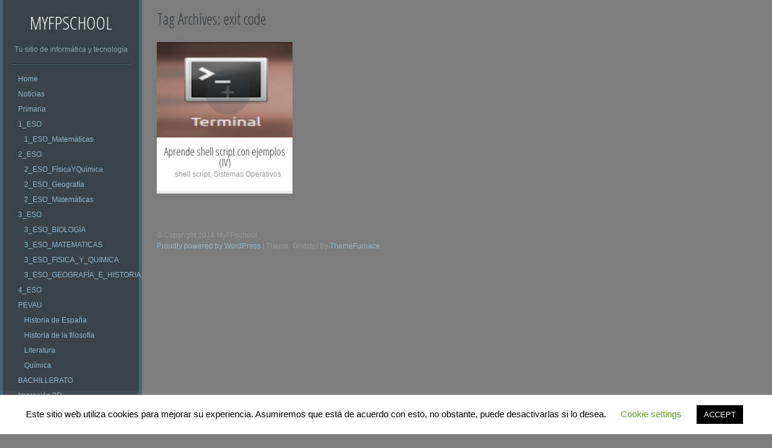

--- FILE ---
content_type: text/html; charset=UTF-8
request_url: http://myfpschool.com/tag/exit-code/
body_size: 12784
content:
<!DOCTYPE html PUBLIC "-//W3C//DTD XHTML 1.0 Strict//EN" "http://www.w3.org/TR/xhtml1/DTD/xhtml1-strict.dtd" >
<html xmlns="http://www.w3.org/1999/xhtml" xml:lang="en" dir="ltr" lang="es"
	prefix="og: https://ogp.me/ns#"  >
<head>
<meta http-equiv="content-type" content="text/html; charset=UTF-8" />
<link rel="profile" href="http://gmpg.org/xfn/11" />
<link rel="pingback" href="http://myfpschool.com/xmlrpc.php" />
<meta name="viewport" content="width=device-width, initial-scale=1, maximum-scale=1" />

<title>exit code | MyFPschool</title>

		<!-- All in One SEO 4.2.4 - aioseo.com -->
		<meta name="robots" content="max-image-preview:large" />
		<meta name="keywords" content="exit,exit status,exit code,expr,bc,script operaciones,backup,linux,shell script,bash,shell,operaciones aritméticas" />
		<link rel="canonical" href="http://myfpschool.com/tag/exit-code/" />
		<meta name="generator" content="All in One SEO (AIOSEO) 4.2.4 " />
		<meta name="google" content="nositelinkssearchbox" />
		<script type="application/ld+json" class="aioseo-schema">
			{"@context":"https:\/\/schema.org","@graph":[{"@type":"WebSite","@id":"http:\/\/myfpschool.com\/#website","url":"http:\/\/myfpschool.com\/","name":"MyFPschool","description":"Tu sitio de inform\u00e1tica y tecnolog\u00eda","inLanguage":"es-ES","publisher":{"@id":"http:\/\/myfpschool.com\/#organization"}},{"@type":"Organization","@id":"http:\/\/myfpschool.com\/#organization","name":"MyFPschool","url":"http:\/\/myfpschool.com\/"},{"@type":"BreadcrumbList","@id":"http:\/\/myfpschool.com\/tag\/exit-code\/#breadcrumblist","itemListElement":[{"@type":"ListItem","@id":"http:\/\/myfpschool.com\/#listItem","position":1,"item":{"@type":"WebPage","@id":"http:\/\/myfpschool.com\/","name":"Inicio","description":"Sitio de tecnolog\u00eda para estudiantes de fp, profesores y todos los apasionados de la inform\u00e1tica.","url":"http:\/\/myfpschool.com\/"},"nextItem":"http:\/\/myfpschool.com\/tag\/exit-code\/#listItem"},{"@type":"ListItem","@id":"http:\/\/myfpschool.com\/tag\/exit-code\/#listItem","position":2,"item":{"@type":"WebPage","@id":"http:\/\/myfpschool.com\/tag\/exit-code\/","name":"exit code","url":"http:\/\/myfpschool.com\/tag\/exit-code\/"},"previousItem":"http:\/\/myfpschool.com\/#listItem"}]},{"@type":"CollectionPage","@id":"http:\/\/myfpschool.com\/tag\/exit-code\/#collectionpage","url":"http:\/\/myfpschool.com\/tag\/exit-code\/","name":"exit code | MyFPschool","inLanguage":"es-ES","isPartOf":{"@id":"http:\/\/myfpschool.com\/#website"},"breadcrumb":{"@id":"http:\/\/myfpschool.com\/tag\/exit-code\/#breadcrumblist"}}]}
		</script>
		<script type="text/javascript" >
			window.ga=window.ga||function(){(ga.q=ga.q||[]).push(arguments)};ga.l=+new Date;
			ga('create', "UA-55592522-1", { 'cookieDomain': 'myfpschool.com' } );
			ga('send', 'pageview');
		</script>
		<script async src="https://www.google-analytics.com/analytics.js"></script>
		<!-- All in One SEO -->

<link rel='dns-prefetch' href='//secure.gravatar.com' />
<link rel='dns-prefetch' href='//fonts.googleapis.com' />
<link rel='dns-prefetch' href='//s.w.org' />
<link rel='dns-prefetch' href='//v0.wordpress.com' />
<link rel="alternate" type="application/rss+xml" title="MyFPschool &raquo; Feed" href="http://myfpschool.com/feed/" />
<link rel="alternate" type="application/rss+xml" title="MyFPschool &raquo; Feed de los comentarios" href="http://myfpschool.com/comments/feed/" />
<link rel="alternate" type="application/rss+xml" title="MyFPschool &raquo; Etiqueta exit code del feed" href="http://myfpschool.com/tag/exit-code/feed/" />
<script type="text/javascript">
window._wpemojiSettings = {"baseUrl":"https:\/\/s.w.org\/images\/core\/emoji\/14.0.0\/72x72\/","ext":".png","svgUrl":"https:\/\/s.w.org\/images\/core\/emoji\/14.0.0\/svg\/","svgExt":".svg","source":{"concatemoji":"http:\/\/myfpschool.com\/wp-includes\/js\/wp-emoji-release.min.js?ver=6.0.1"}};
/*! This file is auto-generated */
!function(e,a,t){var n,r,o,i=a.createElement("canvas"),p=i.getContext&&i.getContext("2d");function s(e,t){var a=String.fromCharCode,e=(p.clearRect(0,0,i.width,i.height),p.fillText(a.apply(this,e),0,0),i.toDataURL());return p.clearRect(0,0,i.width,i.height),p.fillText(a.apply(this,t),0,0),e===i.toDataURL()}function c(e){var t=a.createElement("script");t.src=e,t.defer=t.type="text/javascript",a.getElementsByTagName("head")[0].appendChild(t)}for(o=Array("flag","emoji"),t.supports={everything:!0,everythingExceptFlag:!0},r=0;r<o.length;r++)t.supports[o[r]]=function(e){if(!p||!p.fillText)return!1;switch(p.textBaseline="top",p.font="600 32px Arial",e){case"flag":return s([127987,65039,8205,9895,65039],[127987,65039,8203,9895,65039])?!1:!s([55356,56826,55356,56819],[55356,56826,8203,55356,56819])&&!s([55356,57332,56128,56423,56128,56418,56128,56421,56128,56430,56128,56423,56128,56447],[55356,57332,8203,56128,56423,8203,56128,56418,8203,56128,56421,8203,56128,56430,8203,56128,56423,8203,56128,56447]);case"emoji":return!s([129777,127995,8205,129778,127999],[129777,127995,8203,129778,127999])}return!1}(o[r]),t.supports.everything=t.supports.everything&&t.supports[o[r]],"flag"!==o[r]&&(t.supports.everythingExceptFlag=t.supports.everythingExceptFlag&&t.supports[o[r]]);t.supports.everythingExceptFlag=t.supports.everythingExceptFlag&&!t.supports.flag,t.DOMReady=!1,t.readyCallback=function(){t.DOMReady=!0},t.supports.everything||(n=function(){t.readyCallback()},a.addEventListener?(a.addEventListener("DOMContentLoaded",n,!1),e.addEventListener("load",n,!1)):(e.attachEvent("onload",n),a.attachEvent("onreadystatechange",function(){"complete"===a.readyState&&t.readyCallback()})),(e=t.source||{}).concatemoji?c(e.concatemoji):e.wpemoji&&e.twemoji&&(c(e.twemoji),c(e.wpemoji)))}(window,document,window._wpemojiSettings);
</script>
<style type="text/css">
img.wp-smiley,
img.emoji {
	display: inline !important;
	border: none !important;
	box-shadow: none !important;
	height: 1em !important;
	width: 1em !important;
	margin: 0 0.07em !important;
	vertical-align: -0.1em !important;
	background: none !important;
	padding: 0 !important;
}
</style>
	<link rel='stylesheet' id='wp-block-library-css'  href='http://myfpschool.com/wp-includes/css/dist/block-library/style.min.css?ver=6.0.1' type='text/css' media='all' />
<style id='wp-block-library-inline-css' type='text/css'>
.has-text-align-justify{text-align:justify;}
</style>
<link rel='stylesheet' id='mediaelement-css'  href='http://myfpschool.com/wp-includes/js/mediaelement/mediaelementplayer-legacy.min.css?ver=4.2.16' type='text/css' media='all' />
<link rel='stylesheet' id='wp-mediaelement-css'  href='http://myfpschool.com/wp-includes/js/mediaelement/wp-mediaelement.min.css?ver=6.0.1' type='text/css' media='all' />
<style id='global-styles-inline-css' type='text/css'>
body{--wp--preset--color--black: #000000;--wp--preset--color--cyan-bluish-gray: #abb8c3;--wp--preset--color--white: #ffffff;--wp--preset--color--pale-pink: #f78da7;--wp--preset--color--vivid-red: #cf2e2e;--wp--preset--color--luminous-vivid-orange: #ff6900;--wp--preset--color--luminous-vivid-amber: #fcb900;--wp--preset--color--light-green-cyan: #7bdcb5;--wp--preset--color--vivid-green-cyan: #00d084;--wp--preset--color--pale-cyan-blue: #8ed1fc;--wp--preset--color--vivid-cyan-blue: #0693e3;--wp--preset--color--vivid-purple: #9b51e0;--wp--preset--gradient--vivid-cyan-blue-to-vivid-purple: linear-gradient(135deg,rgba(6,147,227,1) 0%,rgb(155,81,224) 100%);--wp--preset--gradient--light-green-cyan-to-vivid-green-cyan: linear-gradient(135deg,rgb(122,220,180) 0%,rgb(0,208,130) 100%);--wp--preset--gradient--luminous-vivid-amber-to-luminous-vivid-orange: linear-gradient(135deg,rgba(252,185,0,1) 0%,rgba(255,105,0,1) 100%);--wp--preset--gradient--luminous-vivid-orange-to-vivid-red: linear-gradient(135deg,rgba(255,105,0,1) 0%,rgb(207,46,46) 100%);--wp--preset--gradient--very-light-gray-to-cyan-bluish-gray: linear-gradient(135deg,rgb(238,238,238) 0%,rgb(169,184,195) 100%);--wp--preset--gradient--cool-to-warm-spectrum: linear-gradient(135deg,rgb(74,234,220) 0%,rgb(151,120,209) 20%,rgb(207,42,186) 40%,rgb(238,44,130) 60%,rgb(251,105,98) 80%,rgb(254,248,76) 100%);--wp--preset--gradient--blush-light-purple: linear-gradient(135deg,rgb(255,206,236) 0%,rgb(152,150,240) 100%);--wp--preset--gradient--blush-bordeaux: linear-gradient(135deg,rgb(254,205,165) 0%,rgb(254,45,45) 50%,rgb(107,0,62) 100%);--wp--preset--gradient--luminous-dusk: linear-gradient(135deg,rgb(255,203,112) 0%,rgb(199,81,192) 50%,rgb(65,88,208) 100%);--wp--preset--gradient--pale-ocean: linear-gradient(135deg,rgb(255,245,203) 0%,rgb(182,227,212) 50%,rgb(51,167,181) 100%);--wp--preset--gradient--electric-grass: linear-gradient(135deg,rgb(202,248,128) 0%,rgb(113,206,126) 100%);--wp--preset--gradient--midnight: linear-gradient(135deg,rgb(2,3,129) 0%,rgb(40,116,252) 100%);--wp--preset--duotone--dark-grayscale: url('#wp-duotone-dark-grayscale');--wp--preset--duotone--grayscale: url('#wp-duotone-grayscale');--wp--preset--duotone--purple-yellow: url('#wp-duotone-purple-yellow');--wp--preset--duotone--blue-red: url('#wp-duotone-blue-red');--wp--preset--duotone--midnight: url('#wp-duotone-midnight');--wp--preset--duotone--magenta-yellow: url('#wp-duotone-magenta-yellow');--wp--preset--duotone--purple-green: url('#wp-duotone-purple-green');--wp--preset--duotone--blue-orange: url('#wp-duotone-blue-orange');--wp--preset--font-size--small: 13px;--wp--preset--font-size--medium: 20px;--wp--preset--font-size--large: 36px;--wp--preset--font-size--x-large: 42px;}.has-black-color{color: var(--wp--preset--color--black) !important;}.has-cyan-bluish-gray-color{color: var(--wp--preset--color--cyan-bluish-gray) !important;}.has-white-color{color: var(--wp--preset--color--white) !important;}.has-pale-pink-color{color: var(--wp--preset--color--pale-pink) !important;}.has-vivid-red-color{color: var(--wp--preset--color--vivid-red) !important;}.has-luminous-vivid-orange-color{color: var(--wp--preset--color--luminous-vivid-orange) !important;}.has-luminous-vivid-amber-color{color: var(--wp--preset--color--luminous-vivid-amber) !important;}.has-light-green-cyan-color{color: var(--wp--preset--color--light-green-cyan) !important;}.has-vivid-green-cyan-color{color: var(--wp--preset--color--vivid-green-cyan) !important;}.has-pale-cyan-blue-color{color: var(--wp--preset--color--pale-cyan-blue) !important;}.has-vivid-cyan-blue-color{color: var(--wp--preset--color--vivid-cyan-blue) !important;}.has-vivid-purple-color{color: var(--wp--preset--color--vivid-purple) !important;}.has-black-background-color{background-color: var(--wp--preset--color--black) !important;}.has-cyan-bluish-gray-background-color{background-color: var(--wp--preset--color--cyan-bluish-gray) !important;}.has-white-background-color{background-color: var(--wp--preset--color--white) !important;}.has-pale-pink-background-color{background-color: var(--wp--preset--color--pale-pink) !important;}.has-vivid-red-background-color{background-color: var(--wp--preset--color--vivid-red) !important;}.has-luminous-vivid-orange-background-color{background-color: var(--wp--preset--color--luminous-vivid-orange) !important;}.has-luminous-vivid-amber-background-color{background-color: var(--wp--preset--color--luminous-vivid-amber) !important;}.has-light-green-cyan-background-color{background-color: var(--wp--preset--color--light-green-cyan) !important;}.has-vivid-green-cyan-background-color{background-color: var(--wp--preset--color--vivid-green-cyan) !important;}.has-pale-cyan-blue-background-color{background-color: var(--wp--preset--color--pale-cyan-blue) !important;}.has-vivid-cyan-blue-background-color{background-color: var(--wp--preset--color--vivid-cyan-blue) !important;}.has-vivid-purple-background-color{background-color: var(--wp--preset--color--vivid-purple) !important;}.has-black-border-color{border-color: var(--wp--preset--color--black) !important;}.has-cyan-bluish-gray-border-color{border-color: var(--wp--preset--color--cyan-bluish-gray) !important;}.has-white-border-color{border-color: var(--wp--preset--color--white) !important;}.has-pale-pink-border-color{border-color: var(--wp--preset--color--pale-pink) !important;}.has-vivid-red-border-color{border-color: var(--wp--preset--color--vivid-red) !important;}.has-luminous-vivid-orange-border-color{border-color: var(--wp--preset--color--luminous-vivid-orange) !important;}.has-luminous-vivid-amber-border-color{border-color: var(--wp--preset--color--luminous-vivid-amber) !important;}.has-light-green-cyan-border-color{border-color: var(--wp--preset--color--light-green-cyan) !important;}.has-vivid-green-cyan-border-color{border-color: var(--wp--preset--color--vivid-green-cyan) !important;}.has-pale-cyan-blue-border-color{border-color: var(--wp--preset--color--pale-cyan-blue) !important;}.has-vivid-cyan-blue-border-color{border-color: var(--wp--preset--color--vivid-cyan-blue) !important;}.has-vivid-purple-border-color{border-color: var(--wp--preset--color--vivid-purple) !important;}.has-vivid-cyan-blue-to-vivid-purple-gradient-background{background: var(--wp--preset--gradient--vivid-cyan-blue-to-vivid-purple) !important;}.has-light-green-cyan-to-vivid-green-cyan-gradient-background{background: var(--wp--preset--gradient--light-green-cyan-to-vivid-green-cyan) !important;}.has-luminous-vivid-amber-to-luminous-vivid-orange-gradient-background{background: var(--wp--preset--gradient--luminous-vivid-amber-to-luminous-vivid-orange) !important;}.has-luminous-vivid-orange-to-vivid-red-gradient-background{background: var(--wp--preset--gradient--luminous-vivid-orange-to-vivid-red) !important;}.has-very-light-gray-to-cyan-bluish-gray-gradient-background{background: var(--wp--preset--gradient--very-light-gray-to-cyan-bluish-gray) !important;}.has-cool-to-warm-spectrum-gradient-background{background: var(--wp--preset--gradient--cool-to-warm-spectrum) !important;}.has-blush-light-purple-gradient-background{background: var(--wp--preset--gradient--blush-light-purple) !important;}.has-blush-bordeaux-gradient-background{background: var(--wp--preset--gradient--blush-bordeaux) !important;}.has-luminous-dusk-gradient-background{background: var(--wp--preset--gradient--luminous-dusk) !important;}.has-pale-ocean-gradient-background{background: var(--wp--preset--gradient--pale-ocean) !important;}.has-electric-grass-gradient-background{background: var(--wp--preset--gradient--electric-grass) !important;}.has-midnight-gradient-background{background: var(--wp--preset--gradient--midnight) !important;}.has-small-font-size{font-size: var(--wp--preset--font-size--small) !important;}.has-medium-font-size{font-size: var(--wp--preset--font-size--medium) !important;}.has-large-font-size{font-size: var(--wp--preset--font-size--large) !important;}.has-x-large-font-size{font-size: var(--wp--preset--font-size--x-large) !important;}
</style>
<link rel='stylesheet' id='contact-form-7-css'  href='http://myfpschool.com/wp-content/plugins/contact-form-7/includes/css/styles.css?ver=5.6' type='text/css' media='all' />
<link rel='stylesheet' id='cookie-law-info-css'  href='http://myfpschool.com/wp-content/plugins/cookie-law-info/public/css/cookie-law-info-public.css?ver=2.1.2' type='text/css' media='all' />
<link rel='stylesheet' id='cookie-law-info-gdpr-css'  href='http://myfpschool.com/wp-content/plugins/cookie-law-info/public/css/cookie-law-info-gdpr.css?ver=2.1.2' type='text/css' media='all' />
<link rel='stylesheet' id='rpt_front_style-css'  href='http://myfpschool.com/wp-content/plugins/related-posts-thumbnails/assets/css/front.css?ver=1.9.0' type='text/css' media='all' />
<link rel='stylesheet' id='hamburger.css-css'  href='http://myfpschool.com/wp-content/plugins/wp-responsive-menu/assets/css/wpr-hamburger.css?ver=3.1.7.2' type='text/css' media='all' />
<link rel='stylesheet' id='wprmenu.css-css'  href='http://myfpschool.com/wp-content/plugins/wp-responsive-menu/assets/css/wprmenu.css?ver=3.1.7.2' type='text/css' media='all' />
<style id='wprmenu.css-inline-css' type='text/css'>
@media only screen and ( max-width: 768px ) {html body div.wprm-wrapper {overflow: scroll;}#mg-wprm-wrap ul li {border-top: solid 1px rgb( 13,13,13 );border-bottom: solid 1px rgb( 19,18,18 );}#wprmenu_bar {background-image: url();background-size:;background-repeat: ;}#wprmenu_bar {background-color: #0D0D0D;}html body div#mg-wprm-wrap .wpr_submit .icon.icon-search {color: ;}#wprmenu_bar .menu_title,#wprmenu_bar .wprmenu_icon_menu,#wprmenu_bar .menu_title a {color: #F2F2F2;}#wprmenu_bar .menu_title {font-size: px;font-weight: ;}#mg-wprm-wrap li.menu-item a {font-size: px;text-transform: ;font-weight: ;}#mg-wprm-wrap li.menu-item-has-children ul.sub-menu a {font-size: px;text-transform: ;font-weight: ;}#mg-wprm-wrap li.current-menu-item > a {background: ;}#mg-wprm-wrap li.current-menu-item > a,#mg-wprm-wrap li.current-menu-item span.wprmenu_icon{color:!important;}#mg-wprm-wrap {background-color: #2E2E2E;}.cbp-spmenu-push-toright,.cbp-spmenu-push-toright .mm-slideout {left: 80% ;}.cbp-spmenu-push-toleft {left: -80% ;}#mg-wprm-wrap.cbp-spmenu-right,#mg-wprm-wrap.cbp-spmenu-left,#mg-wprm-wrap.cbp-spmenu-right.custom,#mg-wprm-wrap.cbp-spmenu-left.custom,.cbp-spmenu-vertical {width: 80%;max-width: px;}#mg-wprm-wrap ul#wprmenu_menu_ul li.menu-item a,div#mg-wprm-wrap ul li span.wprmenu_icon {color: #CFCFCF;}#mg-wprm-wrap ul#wprmenu_menu_ul li.menu-item:valid ~ a{color: ;}#mg-wprm-wrap ul#wprmenu_menu_ul li.menu-item a:hover {background: ;color: #606060 !important;}div#mg-wprm-wrap ul>li:hover>span.wprmenu_icon {color: #606060 !important;}.wprmenu_bar .hamburger-inner,.wprmenu_bar .hamburger-inner::before,.wprmenu_bar .hamburger-inner::after {background: #FFFFFF;}.wprmenu_bar .hamburger:hover .hamburger-inner,.wprmenu_bar .hamburger:hover .hamburger-inner::before,.wprmenu_bar .hamburger:hover .hamburger-inner::after {background: ;}div.wprmenu_bar div.hamburger{padding-right: 6px !important;}#wprmenu_menu.left {width:80%;left: -80%;right: auto;}#wprmenu_menu.right {width:80%;right: -80%;left: auto;}.wprmenu_bar .hamburger {float: left;}.wprmenu_bar #custom_menu_icon.hamburger {top: px;left: px;float: left !important;background-color: ;}#menu-principal-container,#menu-principal{ display: none !important; }.wpr_custom_menu #custom_menu_icon {display: block;}html { padding-top: 42px !important; }#wprmenu_bar,#mg-wprm-wrap { display: block; }div#wpadminbar { position: fixed; }}
</style>
<link rel='stylesheet' id='wpr_icons-css'  href='http://myfpschool.com/wp-content/plugins/wp-responsive-menu/inc/assets/icons/wpr-icons.css?ver=3.1.7.2' type='text/css' media='all' />
<link rel='stylesheet' id='gridster-style-css'  href='http://myfpschool.com/wp-content/themes/gridster-lite/style.css?ver=6.0.1' type='text/css' media='all' />
<link rel='stylesheet' id='open-sans-condensed-css'  href='http://fonts.googleapis.com/css?family=Open+Sans+Condensed%3A300&#038;ver=6.0.1' type='text/css' media='all' />
<link rel='stylesheet' id='social-logos-css'  href='http://myfpschool.com/wp-content/plugins/jetpack/_inc/social-logos/social-logos.min.css?ver=11.0' type='text/css' media='all' />
<link rel='stylesheet' id='jetpack_css-css'  href='http://myfpschool.com/wp-content/plugins/jetpack/css/jetpack.css?ver=11.0' type='text/css' media='all' />
<script type='text/javascript' src='http://myfpschool.com/wp-includes/js/jquery/jquery.min.js?ver=3.6.0' id='jquery-core-js'></script>
<script type='text/javascript' src='http://myfpschool.com/wp-includes/js/jquery/jquery-migrate.min.js?ver=3.3.2' id='jquery-migrate-js'></script>
<script type='text/javascript' id='cookie-law-info-js-extra'>
/* <![CDATA[ */
var Cli_Data = {"nn_cookie_ids":[],"cookielist":[],"non_necessary_cookies":[],"ccpaEnabled":"","ccpaRegionBased":"","ccpaBarEnabled":"","strictlyEnabled":["necessary","obligatoire"],"ccpaType":"gdpr","js_blocking":"","custom_integration":"","triggerDomRefresh":"","secure_cookies":""};
var cli_cookiebar_settings = {"animate_speed_hide":"500","animate_speed_show":"500","background":"#FFF","border":"#b1a6a6c2","border_on":"","button_1_button_colour":"#000","button_1_button_hover":"#000000","button_1_link_colour":"#fff","button_1_as_button":"1","button_1_new_win":"","button_2_button_colour":"#333","button_2_button_hover":"#292929","button_2_link_colour":"#444","button_2_as_button":"","button_2_hidebar":"","button_3_button_colour":"#000","button_3_button_hover":"#000000","button_3_link_colour":"#fff","button_3_as_button":"1","button_3_new_win":"","button_4_button_colour":"#000","button_4_button_hover":"#000000","button_4_link_colour":"#62a329","button_4_as_button":"","button_7_button_colour":"#61a229","button_7_button_hover":"#4e8221","button_7_link_colour":"#fff","button_7_as_button":"1","button_7_new_win":"","font_family":"inherit","header_fix":"","notify_animate_hide":"1","notify_animate_show":"","notify_div_id":"#cookie-law-info-bar","notify_position_horizontal":"right","notify_position_vertical":"bottom","scroll_close":"","scroll_close_reload":"","accept_close_reload":"","reject_close_reload":"","showagain_tab":"1","showagain_background":"#fff","showagain_border":"#000","showagain_div_id":"#cookie-law-info-again","showagain_x_position":"100px","text":"#000","show_once_yn":"","show_once":"10000","logging_on":"","as_popup":"","popup_overlay":"1","bar_heading_text":"","cookie_bar_as":"banner","popup_showagain_position":"bottom-right","widget_position":"left"};
var log_object = {"ajax_url":"http:\/\/myfpschool.com\/wp-admin\/admin-ajax.php"};
/* ]]> */
</script>
<script type='text/javascript' src='http://myfpschool.com/wp-content/plugins/cookie-law-info/public/js/cookie-law-info-public.js?ver=2.1.2' id='cookie-law-info-js'></script>
<script type='text/javascript' src='http://myfpschool.com/wp-content/plugins/useful-banner-manager/scripts.js?ver=6.0.1' id='ubm-scripts-js'></script>
<script type='text/javascript' src='http://myfpschool.com/wp-content/plugins/wp-responsive-menu/assets/js/modernizr.custom.js?ver=3.1.7.2' id='modernizr-js'></script>
<script type='text/javascript' src='http://myfpschool.com/wp-content/plugins/wp-responsive-menu/assets/js/jquery.touchSwipe.min.js?ver=3.1.7.2' id='touchSwipe-js'></script>
<script type='text/javascript' id='wprmenu.js-js-extra'>
/* <![CDATA[ */
var wprmenu = {"zooming":"yes","from_width":"768","push_width":"","menu_width":"80","parent_click":"","swipe":"yes","enable_overlay":""};
/* ]]> */
</script>
<script type='text/javascript' src='http://myfpschool.com/wp-content/plugins/wp-responsive-menu/assets/js/wprmenu.js?ver=3.1.7.2' id='wprmenu.js-js'></script>
<link rel="https://api.w.org/" href="http://myfpschool.com/wp-json/" /><link rel="alternate" type="application/json" href="http://myfpschool.com/wp-json/wp/v2/tags/413" /><link rel="EditURI" type="application/rsd+xml" title="RSD" href="http://myfpschool.com/xmlrpc.php?rsd" />
<link rel="wlwmanifest" type="application/wlwmanifest+xml" href="http://myfpschool.com/wp-includes/wlwmanifest.xml" /> 
<meta name="generator" content="WordPress 6.0.1" />
<script type="text/javascript">var ajaxurl = "http://myfpschool.com/wp-admin/admin-ajax.php";</script>			<style>
			#related_posts_thumbnails li{
				border-right: 1px solid #dddddd;
				background-color: #ffffff			}
			#related_posts_thumbnails li:hover{
				background-color: #eeeeee;
			}
			.relpost_content{
				font-size:	12px;
				color: 		#333333;
			}
			.relpost-block-single{
				background-color: #ffffff;
				border-right: 1px solid  #dddddd;
				border-left: 1px solid  #dddddd;
				margin-right: -1px;
			}
			.relpost-block-single:hover{
				background-color: #eeeeee;
			}
		</style>

	<style>img#wpstats{display:none}</style>
	<style type="text/css" id="custom-background-css">
body.custom-background { background-color: #7c7c7c; }
</style>
	<style type="text/css" id="wp-custom-css">/*
¡Bienvenido a Custom CSS!

CSS (Hojas de estilo en cascada) es un tipo de lenguaje de programación
que indica al navegador cómo procesar una página web. Puedes eliminar
estos comentarios y comenzar con tus personalizaciones.

Por defecto, tu hoja de estilo se cargará después de las hojas de estilo
del tema, lo que significa que tus normas pueden prevalecer y anular las
reglas CSS del tema. Solo tienes que escribir aquí lo que quieres cambiar,
no es necesario copiar todo el contenido de la hoja de estilo de tu tema.
*/
.nota_redonda {
	border: 2px solid #a1a1a1;
	padding: 10px 40px;
	background: #dddddd;
	width: 90%;
	border-radius: 25px;
	margin-bottom: 15px;
	margin-top: 15px;
}

.nota_ejercicio {
	border: 2px solid #a1a1a1;
	padding: 10px 40px;
	background: #F5FFFA;
	width: 90%;
	border-radius: 15px;
	margin-bottom: 15px;
	margin-top: 15px;
}

.nota_comando {
	font-family: Courier;
	color: white;
	border: 2px solid black;
	padding: 10px 40px;
	background: black;
	width: 80%;
	border-radius: 5px;
	margin-bottom: 15px;
	margin-top: 15px;
}

.nota_comando_pre {
	font-family: Courier;
	font-size: 75%;
	color: white;
	border: 2px solid black;
	padding: 10px 40px;
	background: black;
	width: 80%;
	border-radius: 5px;
	margin-bottom: 15px;
	margin-top: 15px;
}</style></head>

<body class="archive tag tag-exit-code tag-413 custom-background group-blog">
<div id="container">
<div id="container">
<div id="sidebar">
<h1 id="blogtitle"><a href="http://myfpschool.com/" title="MyFPschool" rel="home">
MyFPschool</a></h1>
<p class="tagline">
Tu sitio de informática y tecnología</p>
<div class="sidebarwidget">
<div class="menu-principal-container"><ul id="menu-principal" class="menu"><li id="menu-item-35" class="menu-item menu-item-type-custom menu-item-object-custom menu-item-home menu-item-35"><a href="http://myfpschool.com/">Home</a></li>
<li id="menu-item-181" class="menu-item menu-item-type-taxonomy menu-item-object-category menu-item-181"><a href="http://myfpschool.com/category/noticias/">Noticias</a></li>
<li id="menu-item-3698" class="menu-item menu-item-type-taxonomy menu-item-object-category menu-item-3698"><a href="http://myfpschool.com/category/primaria/">Primaria</a></li>
<li id="menu-item-4639" class="menu-item menu-item-type-taxonomy menu-item-object-category menu-item-has-children menu-item-4639"><a href="http://myfpschool.com/category/1_eso/">1_ESO</a>
<ul class="sub-menu">
	<li id="menu-item-4811" class="menu-item menu-item-type-taxonomy menu-item-object-category menu-item-4811"><a href="http://myfpschool.com/category/1_eso/1_eso_matematicas/">1_ESO_Matemáticas</a></li>
</ul>
</li>
<li id="menu-item-5252" class="menu-item menu-item-type-taxonomy menu-item-object-category menu-item-has-children menu-item-5252"><a href="http://myfpschool.com/category/2_eso/">2_ESO</a>
<ul class="sub-menu">
	<li id="menu-item-5751" class="menu-item menu-item-type-taxonomy menu-item-object-category menu-item-5751"><a href="http://myfpschool.com/category/2_eso/2_eso_fisicayquimica/">2_ESO_FísicaYQuímica</a></li>
	<li id="menu-item-5752" class="menu-item menu-item-type-taxonomy menu-item-object-category menu-item-5752"><a href="http://myfpschool.com/category/2_eso/2_eso_geografia/">2_ESO_Geografía</a></li>
	<li id="menu-item-5753" class="menu-item menu-item-type-taxonomy menu-item-object-category menu-item-5753"><a href="http://myfpschool.com/category/2_eso/2_eso_matematicas/">2_ESO_Matemáticas</a></li>
</ul>
</li>
<li id="menu-item-4862" class="menu-item menu-item-type-taxonomy menu-item-object-category menu-item-has-children menu-item-4862"><a href="http://myfpschool.com/category/3_eso/">3_ESO</a>
<ul class="sub-menu">
	<li id="menu-item-6458" class="menu-item menu-item-type-taxonomy menu-item-object-category menu-item-6458"><a href="http://myfpschool.com/category/3_eso/3_eso_biologia/">3_ESO_BIOLOGÍA</a></li>
	<li id="menu-item-6459" class="menu-item menu-item-type-taxonomy menu-item-object-category menu-item-6459"><a href="http://myfpschool.com/category/3_eso/3_eso_matematicas/">3_ESO_MATEMATICAS</a></li>
	<li id="menu-item-6469" class="menu-item menu-item-type-taxonomy menu-item-object-category menu-item-6469"><a href="http://myfpschool.com/category/3_eso/3_eso_fisica_y_quimica/">3_ESO_FISICA_Y_QUIMICA</a></li>
	<li id="menu-item-6547" class="menu-item menu-item-type-taxonomy menu-item-object-category menu-item-6547"><a href="http://myfpschool.com/category/3_eso/geografia_e_historia/">3_ESO_GEOGRAFÍA_E_HISTORIA</a></li>
</ul>
</li>
<li id="menu-item-5253" class="menu-item menu-item-type-taxonomy menu-item-object-category menu-item-5253"><a href="http://myfpschool.com/category/4_eso/">4_ESO</a></li>
<li id="menu-item-6858" class="menu-item menu-item-type-taxonomy menu-item-object-category menu-item-has-children menu-item-6858"><a href="http://myfpschool.com/category/pevau/">PEVAU</a>
<ul class="sub-menu">
	<li id="menu-item-6859" class="menu-item menu-item-type-taxonomy menu-item-object-category menu-item-6859"><a href="http://myfpschool.com/category/pevau/historia/">Historia de España</a></li>
	<li id="menu-item-6909" class="menu-item menu-item-type-taxonomy menu-item-object-category menu-item-6909"><a href="http://myfpschool.com/category/pevau/historia-de-la-filosofia/">Historia de la filosofía</a></li>
	<li id="menu-item-6907" class="menu-item menu-item-type-taxonomy menu-item-object-category menu-item-6907"><a href="http://myfpschool.com/category/pevau/literatura/">Literatura</a></li>
	<li id="menu-item-6908" class="menu-item menu-item-type-taxonomy menu-item-object-category menu-item-6908"><a href="http://myfpschool.com/category/pevau/quimica/">Química</a></li>
</ul>
</li>
<li id="menu-item-5321" class="menu-item menu-item-type-taxonomy menu-item-object-category menu-item-5321"><a href="http://myfpschool.com/category/bachillerato/">BACHILLERATO</a></li>
<li id="menu-item-1555" class="menu-item menu-item-type-taxonomy menu-item-object-category menu-item-1555"><a href="http://myfpschool.com/category/impresion3d/">Impresión 3D</a></li>
<li id="menu-item-1556" class="menu-item menu-item-type-taxonomy menu-item-object-category menu-item-1556"><a href="http://myfpschool.com/category/gadgets/">Gadgets, wearables y nuevas tendencias</a></li>
<li id="menu-item-1557" class="menu-item menu-item-type-taxonomy menu-item-object-category menu-item-has-children menu-item-1557"><a href="http://myfpschool.com/category/hardware-2/">Hardware</a>
<ul class="sub-menu">
	<li id="menu-item-1558" class="menu-item menu-item-type-taxonomy menu-item-object-category menu-item-1558"><a href="http://myfpschool.com/category/hardware-2/fh/">FH</a></li>
	<li id="menu-item-1559" class="menu-item menu-item-type-taxonomy menu-item-object-category menu-item-1559"><a href="http://myfpschool.com/category/hardware-2/micros/">Microprocesadores</a></li>
	<li id="menu-item-1560" class="menu-item menu-item-type-taxonomy menu-item-object-category menu-item-1560"><a href="http://myfpschool.com/category/hardware-2/mme/">MME</a></li>
</ul>
</li>
<li id="menu-item-1553" class="menu-item menu-item-type-taxonomy menu-item-object-category menu-item-1553"><a href="http://myfpschool.com/category/redes_internet/">Redes e Internet</a></li>
<li id="menu-item-1552" class="menu-item menu-item-type-taxonomy menu-item-object-category menu-item-has-children menu-item-1552"><a href="http://myfpschool.com/category/sistemas-operativos-2/">Sistemas Operativos</a>
<ul class="sub-menu">
	<li id="menu-item-1336" class="menu-item menu-item-type-taxonomy menu-item-object-category menu-item-1336"><a href="http://myfpschool.com/category/sistemas-operativos-2/shell_script/">shell script</a></li>
	<li id="menu-item-2033" class="menu-item menu-item-type-taxonomy menu-item-object-category menu-item-2033"><a href="http://myfpschool.com/category/sistemas-operativos-2/conceptosssoo/">Conceptos de sistemas operativos</a></li>
</ul>
</li>
<li id="menu-item-2731" class="menu-item menu-item-type-taxonomy menu-item-object-category menu-item-has-children menu-item-2731"><a href="http://myfpschool.com/category/entornos-de-desarrollo/">Entornos de desarrollo</a>
<ul class="sub-menu">
	<li id="menu-item-3748" class="menu-item menu-item-type-taxonomy menu-item-object-category menu-item-3748"><a href="http://myfpschool.com/category/entornos-de-desarrollo/uml/">UML</a></li>
</ul>
</li>
<li id="menu-item-3952" class="menu-item menu-item-type-taxonomy menu-item-object-category menu-item-has-children menu-item-3952"><a href="http://myfpschool.com/category/programacion-web-entorno-cliente/">Programación web entorno cliente</a>
<ul class="sub-menu">
	<li id="menu-item-4242" class="menu-item menu-item-type-taxonomy menu-item-object-category menu-item-4242"><a href="http://myfpschool.com/category/programacion-web-entorno-cliente/angularjs-programacion-web-entorno-cliente/">AngularJS</a></li>
</ul>
</li>
<li id="menu-item-2252" class="menu-item menu-item-type-taxonomy menu-item-object-category menu-item-2252"><a href="http://myfpschool.com/category/ipad/">iPad</a></li>
<li id="menu-item-184" class="menu-item menu-item-type-taxonomy menu-item-object-category menu-item-184"><a href="http://myfpschool.com/category/mac/">Zona Mac</a></li>
<li id="menu-item-1561" class="menu-item menu-item-type-taxonomy menu-item-object-category menu-item-1561"><a href="http://myfpschool.com/category/programas/">Herramientas y programas</a></li>
<li id="menu-item-294" class="menu-item menu-item-type-taxonomy menu-item-object-category menu-item-294"><a href="http://myfpschool.com/category/libros/">Libros</a></li>
<li id="menu-item-183" class="menu-item menu-item-type-taxonomy menu-item-object-category menu-item-183"><a href="http://myfpschool.com/category/diagnostico-de-equipos-informaticos/">Diagnóstico, reparación y ampliación de equipos informáticos</a></li>
<li id="menu-item-2240" class="menu-item menu-item-type-taxonomy menu-item-object-category menu-item-2240"><a href="http://myfpschool.com/category/pdi-2/">PDI. Pizarra Digital</a></li>
<li id="menu-item-2459" class="menu-item menu-item-type-taxonomy menu-item-object-category menu-item-2459"><a href="http://myfpschool.com/category/cursosgratis/">Cursos Gratis</a></li>
<li id="menu-item-2251" class="menu-item menu-item-type-taxonomy menu-item-object-category menu-item-2251"><a href="http://myfpschool.com/category/myfpschoolinenglish/">Myfpschool in English</a></li>
<li id="menu-item-2606" class="menu-item menu-item-type-taxonomy menu-item-object-category menu-item-2606"><a href="http://myfpschool.com/category/raspberry/">Raspberry</a></li>
<li id="menu-item-4449" class="menu-item menu-item-type-taxonomy menu-item-object-category menu-item-4449"><a href="http://myfpschool.com/category/eoi-escuela-oficial-de-idiomas/">EOI. Escuela oficial de Idiomas</a></li>
<li id="menu-item-4903" class="menu-item menu-item-type-taxonomy menu-item-object-category menu-item-4903"><a href="http://myfpschool.com/category/bases-de-datos/">Bases de Datos</a></li>
<li id="menu-item-5594" class="menu-item menu-item-type-taxonomy menu-item-object-category menu-item-5594"><a href="http://myfpschool.com/category/english-in-fp/">English in FP</a></li>
<li id="menu-item-6949" class="menu-item menu-item-type-post_type menu-item-object-page menu-item-6949"><a href="http://myfpschool.com/?page_id=2">Riesgos laborales</a></li>
</ul></div></div>
<div class="sidebarwidget">	<form method="get" id="searchform" class="searchform" action="http://myfpschool.com/" role="search">
		<label for="s" class="screen-reader-text">Search</label>
		<input type="search" class="searchfield" name="s" value="" id="s" placeholder="Search &hellip;" />
		<input type="submit" class="submit" id="searchsubmit" value="Search" />
	</form>
</div></div>
<!-- End Sidebar -->

<div id="main">
<header class="page-header">
<h1 class="page-title">
Tag Archives: <span>exit code</span></h1>
</header>
<!-- .page-header -->

<div id="post-1338" class="poste post-1338 post type-post status-publish format-standard has-post-thumbnail hentry category-shell_script category-sistemas-operativos-2 tag-backup tag-bash tag-bc tag-exit tag-exit-code tag-exit-status tag-expr tag-linux tag-operaciones-aritmeticas tag-script-operaciones tag-shell tag-shell-script"> <a href="http://myfpschool.com/aprende-shell-script-con-ejemplos-iv/">
<img width="98" height="107" src="http://myfpschool.com/wp-content/uploads/2014/02/terminal.png" class="postimg wp-post-image" alt="terminal" /></a>
<div class="portfoliooverlay"><a href="http://myfpschool.com/aprende-shell-script-con-ejemplos-iv/"><span>+</span></a></div>
<h2 class="posttitle"><a href="http://myfpschool.com/aprende-shell-script-con-ejemplos-iv/" rel="bookmark">
Aprende shell script con ejemplos (IV)</a></h2>
<p class="postmeta">
<a href="http://myfpschool.com/category/sistemas-operativos-2/shell_script/" rel="category tag">shell script</a>, <a href="http://myfpschool.com/category/sistemas-operativos-2/" rel="category tag">Sistemas Operativos</a></p>
</div>
<!-- post -->

<div id="footer">
<br />
&copy; Copyright 
2014 
MyFPschool <br />
<a href="http://wordpress.org/" title="A Semantic Personal Publishing Platform" rel="generator">Proudly powered by WordPress</a> <span class="sep"> | </span> Theme: Gridster by <a href="http://themefurnace.com" rel="designer">ThemeFurnace</a>.</div>
</div>
<!-- main -->
<!--googleoff: all--><div id="cookie-law-info-bar" data-nosnippet="true"><span>Este sitio web utiliza cookies para mejorar su experiencia. Asumiremos que está de acuerdo con esto, no obstante, puede desactivarlas si lo desea. <a role='button' class="cli_settings_button" style="margin:5px 20px 5px 20px">Cookie settings</a><a role='button' data-cli_action="accept" id="cookie_action_close_header" class="medium cli-plugin-button cli-plugin-main-button cookie_action_close_header cli_action_button wt-cli-accept-btn" style="margin:5px">ACCEPT</a></span></div><div id="cookie-law-info-again" data-nosnippet="true"><span id="cookie_hdr_showagain">Privacy &amp; Cookies Policy</span></div><div class="cli-modal" data-nosnippet="true" id="cliSettingsPopup" tabindex="-1" role="dialog" aria-labelledby="cliSettingsPopup" aria-hidden="true">
  <div class="cli-modal-dialog" role="document">
	<div class="cli-modal-content cli-bar-popup">
		  <button type="button" class="cli-modal-close" id="cliModalClose">
			<svg class="" viewBox="0 0 24 24"><path d="M19 6.41l-1.41-1.41-5.59 5.59-5.59-5.59-1.41 1.41 5.59 5.59-5.59 5.59 1.41 1.41 5.59-5.59 5.59 5.59 1.41-1.41-5.59-5.59z"></path><path d="M0 0h24v24h-24z" fill="none"></path></svg>
			<span class="wt-cli-sr-only">Cerrar</span>
		  </button>
		  <div class="cli-modal-body">
			<div class="cli-container-fluid cli-tab-container">
	<div class="cli-row">
		<div class="cli-col-12 cli-align-items-stretch cli-px-0">
			<div class="cli-privacy-overview">
				<h4>Privacy Overview</h4>				<div class="cli-privacy-content">
					<div class="cli-privacy-content-text">This website uses cookies to improve your experience while you navigate through the website. Out of these cookies, the cookies that are categorized as necessary are stored on your browser as they are essential for the working of basic functionalities of the website. We also use third-party cookies that help us analyze and understand how you use this website. These cookies will be stored in your browser only with your consent. You also have the option to opt-out of these cookies. But opting out of some of these cookies may have an effect on your browsing experience.</div>
				</div>
				<a class="cli-privacy-readmore" aria-label="Mostrar más" role="button" data-readmore-text="Mostrar más" data-readless-text="Mostrar menos"></a>			</div>
		</div>
		<div class="cli-col-12 cli-align-items-stretch cli-px-0 cli-tab-section-container">
												<div class="cli-tab-section">
						<div class="cli-tab-header">
							<a role="button" tabindex="0" class="cli-nav-link cli-settings-mobile" data-target="necessary" data-toggle="cli-toggle-tab">
								Necessary							</a>
															<div class="wt-cli-necessary-checkbox">
									<input type="checkbox" class="cli-user-preference-checkbox"  id="wt-cli-checkbox-necessary" data-id="checkbox-necessary" checked="checked"  />
									<label class="form-check-label" for="wt-cli-checkbox-necessary">Necessary</label>
								</div>
								<span class="cli-necessary-caption">Siempre activado</span>
													</div>
						<div class="cli-tab-content">
							<div class="cli-tab-pane cli-fade" data-id="necessary">
								<div class="wt-cli-cookie-description">
									Necessary cookies are absolutely essential for the website to function properly. This category only includes cookies that ensures basic functionalities and security features of the website. These cookies do not store any personal information.								</div>
							</div>
						</div>
					</div>
																	<div class="cli-tab-section">
						<div class="cli-tab-header">
							<a role="button" tabindex="0" class="cli-nav-link cli-settings-mobile" data-target="non-necessary" data-toggle="cli-toggle-tab">
								Non-necessary							</a>
															<div class="cli-switch">
									<input type="checkbox" id="wt-cli-checkbox-non-necessary" class="cli-user-preference-checkbox"  data-id="checkbox-non-necessary" checked='checked' />
									<label for="wt-cli-checkbox-non-necessary" class="cli-slider" data-cli-enable="Activado" data-cli-disable="Desactivado"><span class="wt-cli-sr-only">Non-necessary</span></label>
								</div>
													</div>
						<div class="cli-tab-content">
							<div class="cli-tab-pane cli-fade" data-id="non-necessary">
								<div class="wt-cli-cookie-description">
									Any cookies that may not be particularly necessary for the website to function and is used specifically to collect user personal data via analytics, ads, other embedded contents are termed as non-necessary cookies. It is mandatory to procure user consent prior to running these cookies on your website.								</div>
							</div>
						</div>
					</div>
										</div>
	</div>
</div>
		  </div>
		  <div class="cli-modal-footer">
			<div class="wt-cli-element cli-container-fluid cli-tab-container">
				<div class="cli-row">
					<div class="cli-col-12 cli-align-items-stretch cli-px-0">
						<div class="cli-tab-footer wt-cli-privacy-overview-actions">
						
															<a id="wt-cli-privacy-save-btn" role="button" tabindex="0" data-cli-action="accept" class="wt-cli-privacy-btn cli_setting_save_button wt-cli-privacy-accept-btn cli-btn">GUARDAR Y ACEPTAR</a>
													</div>
						
					</div>
				</div>
			</div>
		</div>
	</div>
  </div>
</div>
<div class="cli-modal-backdrop cli-fade cli-settings-overlay"></div>
<div class="cli-modal-backdrop cli-fade cli-popupbar-overlay"></div>
<!--googleon: all-->
			<div class="wprm-wrapper">
        
        <!-- Overlay Starts here -->
			         <!-- Overlay Ends here -->
			
			         <div id="wprmenu_bar" class="wprmenu_bar  left">
  <div class="hamburger hamburger--slider">
    <span class="hamburger-box">
      <span class="hamburger-inner"></span>
    </span>
  </div>
  <div class="menu_title">
      <a href="http://myfpschool.com">
      MENU    </a>
      </div>
</div>			 
			<div class="cbp-spmenu cbp-spmenu-vertical cbp-spmenu-left  " id="mg-wprm-wrap">
				
				
				<ul id="wprmenu_menu_ul">
  
  <li class="menu-item menu-item-type-custom menu-item-object-custom menu-item-home menu-item-35"><a href="http://myfpschool.com/">Home</a></li>
<li class="menu-item menu-item-type-taxonomy menu-item-object-category menu-item-181"><a href="http://myfpschool.com/category/noticias/">Noticias</a></li>
<li class="menu-item menu-item-type-taxonomy menu-item-object-category menu-item-3698"><a href="http://myfpschool.com/category/primaria/">Primaria</a></li>
<li class="menu-item menu-item-type-taxonomy menu-item-object-category menu-item-has-children menu-item-4639"><a href="http://myfpschool.com/category/1_eso/">1_ESO</a>
<ul class="sub-menu">
	<li class="menu-item menu-item-type-taxonomy menu-item-object-category menu-item-4811"><a href="http://myfpschool.com/category/1_eso/1_eso_matematicas/">1_ESO_Matemáticas</a></li>
</ul>
</li>
<li class="menu-item menu-item-type-taxonomy menu-item-object-category menu-item-has-children menu-item-5252"><a href="http://myfpschool.com/category/2_eso/">2_ESO</a>
<ul class="sub-menu">
	<li class="menu-item menu-item-type-taxonomy menu-item-object-category menu-item-5751"><a href="http://myfpschool.com/category/2_eso/2_eso_fisicayquimica/">2_ESO_FísicaYQuímica</a></li>
	<li class="menu-item menu-item-type-taxonomy menu-item-object-category menu-item-5752"><a href="http://myfpschool.com/category/2_eso/2_eso_geografia/">2_ESO_Geografía</a></li>
	<li class="menu-item menu-item-type-taxonomy menu-item-object-category menu-item-5753"><a href="http://myfpschool.com/category/2_eso/2_eso_matematicas/">2_ESO_Matemáticas</a></li>
</ul>
</li>
<li class="menu-item menu-item-type-taxonomy menu-item-object-category menu-item-has-children menu-item-4862"><a href="http://myfpschool.com/category/3_eso/">3_ESO</a>
<ul class="sub-menu">
	<li class="menu-item menu-item-type-taxonomy menu-item-object-category menu-item-6458"><a href="http://myfpschool.com/category/3_eso/3_eso_biologia/">3_ESO_BIOLOGÍA</a></li>
	<li class="menu-item menu-item-type-taxonomy menu-item-object-category menu-item-6459"><a href="http://myfpschool.com/category/3_eso/3_eso_matematicas/">3_ESO_MATEMATICAS</a></li>
	<li class="menu-item menu-item-type-taxonomy menu-item-object-category menu-item-6469"><a href="http://myfpschool.com/category/3_eso/3_eso_fisica_y_quimica/">3_ESO_FISICA_Y_QUIMICA</a></li>
	<li class="menu-item menu-item-type-taxonomy menu-item-object-category menu-item-6547"><a href="http://myfpschool.com/category/3_eso/geografia_e_historia/">3_ESO_GEOGRAFÍA_E_HISTORIA</a></li>
</ul>
</li>
<li class="menu-item menu-item-type-taxonomy menu-item-object-category menu-item-5253"><a href="http://myfpschool.com/category/4_eso/">4_ESO</a></li>
<li class="menu-item menu-item-type-taxonomy menu-item-object-category menu-item-has-children menu-item-6858"><a href="http://myfpschool.com/category/pevau/">PEVAU</a>
<ul class="sub-menu">
	<li class="menu-item menu-item-type-taxonomy menu-item-object-category menu-item-6859"><a href="http://myfpschool.com/category/pevau/historia/">Historia de España</a></li>
	<li class="menu-item menu-item-type-taxonomy menu-item-object-category menu-item-6909"><a href="http://myfpschool.com/category/pevau/historia-de-la-filosofia/">Historia de la filosofía</a></li>
	<li class="menu-item menu-item-type-taxonomy menu-item-object-category menu-item-6907"><a href="http://myfpschool.com/category/pevau/literatura/">Literatura</a></li>
	<li class="menu-item menu-item-type-taxonomy menu-item-object-category menu-item-6908"><a href="http://myfpschool.com/category/pevau/quimica/">Química</a></li>
</ul>
</li>
<li class="menu-item menu-item-type-taxonomy menu-item-object-category menu-item-5321"><a href="http://myfpschool.com/category/bachillerato/">BACHILLERATO</a></li>
<li class="menu-item menu-item-type-taxonomy menu-item-object-category menu-item-1555"><a href="http://myfpschool.com/category/impresion3d/">Impresión 3D</a></li>
<li class="menu-item menu-item-type-taxonomy menu-item-object-category menu-item-1556"><a href="http://myfpschool.com/category/gadgets/">Gadgets, wearables y nuevas tendencias</a></li>
<li class="menu-item menu-item-type-taxonomy menu-item-object-category menu-item-has-children menu-item-1557"><a href="http://myfpschool.com/category/hardware-2/">Hardware</a>
<ul class="sub-menu">
	<li class="menu-item menu-item-type-taxonomy menu-item-object-category menu-item-1558"><a href="http://myfpschool.com/category/hardware-2/fh/">FH</a></li>
	<li class="menu-item menu-item-type-taxonomy menu-item-object-category menu-item-1559"><a href="http://myfpschool.com/category/hardware-2/micros/">Microprocesadores</a></li>
	<li class="menu-item menu-item-type-taxonomy menu-item-object-category menu-item-1560"><a href="http://myfpschool.com/category/hardware-2/mme/">MME</a></li>
</ul>
</li>
<li class="menu-item menu-item-type-taxonomy menu-item-object-category menu-item-1553"><a href="http://myfpschool.com/category/redes_internet/">Redes e Internet</a></li>
<li class="menu-item menu-item-type-taxonomy menu-item-object-category menu-item-has-children menu-item-1552"><a href="http://myfpschool.com/category/sistemas-operativos-2/">Sistemas Operativos</a>
<ul class="sub-menu">
	<li class="menu-item menu-item-type-taxonomy menu-item-object-category menu-item-1336"><a href="http://myfpschool.com/category/sistemas-operativos-2/shell_script/">shell script</a></li>
	<li class="menu-item menu-item-type-taxonomy menu-item-object-category menu-item-2033"><a href="http://myfpschool.com/category/sistemas-operativos-2/conceptosssoo/">Conceptos de sistemas operativos</a></li>
</ul>
</li>
<li class="menu-item menu-item-type-taxonomy menu-item-object-category menu-item-has-children menu-item-2731"><a href="http://myfpschool.com/category/entornos-de-desarrollo/">Entornos de desarrollo</a>
<ul class="sub-menu">
	<li class="menu-item menu-item-type-taxonomy menu-item-object-category menu-item-3748"><a href="http://myfpschool.com/category/entornos-de-desarrollo/uml/">UML</a></li>
</ul>
</li>
<li class="menu-item menu-item-type-taxonomy menu-item-object-category menu-item-has-children menu-item-3952"><a href="http://myfpschool.com/category/programacion-web-entorno-cliente/">Programación web entorno cliente</a>
<ul class="sub-menu">
	<li class="menu-item menu-item-type-taxonomy menu-item-object-category menu-item-4242"><a href="http://myfpschool.com/category/programacion-web-entorno-cliente/angularjs-programacion-web-entorno-cliente/">AngularJS</a></li>
</ul>
</li>
<li class="menu-item menu-item-type-taxonomy menu-item-object-category menu-item-2252"><a href="http://myfpschool.com/category/ipad/">iPad</a></li>
<li class="menu-item menu-item-type-taxonomy menu-item-object-category menu-item-184"><a href="http://myfpschool.com/category/mac/">Zona Mac</a></li>
<li class="menu-item menu-item-type-taxonomy menu-item-object-category menu-item-1561"><a href="http://myfpschool.com/category/programas/">Herramientas y programas</a></li>
<li class="menu-item menu-item-type-taxonomy menu-item-object-category menu-item-294"><a href="http://myfpschool.com/category/libros/">Libros</a></li>
<li class="menu-item menu-item-type-taxonomy menu-item-object-category menu-item-183"><a href="http://myfpschool.com/category/diagnostico-de-equipos-informaticos/">Diagnóstico, reparación y ampliación de equipos informáticos</a></li>
<li class="menu-item menu-item-type-taxonomy menu-item-object-category menu-item-2240"><a href="http://myfpschool.com/category/pdi-2/">PDI. Pizarra Digital</a></li>
<li class="menu-item menu-item-type-taxonomy menu-item-object-category menu-item-2459"><a href="http://myfpschool.com/category/cursosgratis/">Cursos Gratis</a></li>
<li class="menu-item menu-item-type-taxonomy menu-item-object-category menu-item-2251"><a href="http://myfpschool.com/category/myfpschoolinenglish/">Myfpschool in English</a></li>
<li class="menu-item menu-item-type-taxonomy menu-item-object-category menu-item-2606"><a href="http://myfpschool.com/category/raspberry/">Raspberry</a></li>
<li class="menu-item menu-item-type-taxonomy menu-item-object-category menu-item-4449"><a href="http://myfpschool.com/category/eoi-escuela-oficial-de-idiomas/">EOI. Escuela oficial de Idiomas</a></li>
<li class="menu-item menu-item-type-taxonomy menu-item-object-category menu-item-4903"><a href="http://myfpschool.com/category/bases-de-datos/">Bases de Datos</a></li>
<li class="menu-item menu-item-type-taxonomy menu-item-object-category menu-item-5594"><a href="http://myfpschool.com/category/english-in-fp/">English in FP</a></li>
<li class="menu-item menu-item-type-post_type menu-item-object-page menu-item-6949"><a href="http://myfpschool.com/?page_id=2">Riesgos laborales</a></li>

     
</ul>
				
				</div>
			</div>
			<script type='text/javascript' src='http://myfpschool.com/wp-includes/js/dist/vendor/regenerator-runtime.min.js?ver=0.13.9' id='regenerator-runtime-js'></script>
<script type='text/javascript' src='http://myfpschool.com/wp-includes/js/dist/vendor/wp-polyfill.min.js?ver=3.15.0' id='wp-polyfill-js'></script>
<script type='text/javascript' id='contact-form-7-js-extra'>
/* <![CDATA[ */
var wpcf7 = {"api":{"root":"http:\/\/myfpschool.com\/wp-json\/","namespace":"contact-form-7\/v1"},"cached":"1"};
/* ]]> */
</script>
<script type='text/javascript' src='http://myfpschool.com/wp-content/plugins/contact-form-7/includes/js/index.js?ver=5.6' id='contact-form-7-js'></script>
<script type='text/javascript' src='http://myfpschool.com/wp-content/themes/gridster-lite/js/navigation.js?ver=20120206' id='gridster-navigation-js'></script>
<script type='text/javascript' src='http://myfpschool.com/wp-content/themes/gridster-lite/js/skip-link-focus-fix.js?ver=20130115' id='gridster-skip-link-focus-fix-js'></script>
<script src='https://stats.wp.com/e-202604.js' defer></script>
<script>
	_stq = window._stq || [];
	_stq.push([ 'view', {v:'ext',j:'1:11.0',blog:'60034273',post:'0',tz:'0',srv:'myfpschool.com'} ]);
	_stq.push([ 'clickTrackerInit', '60034273', '0' ]);
</script>
</body></html>